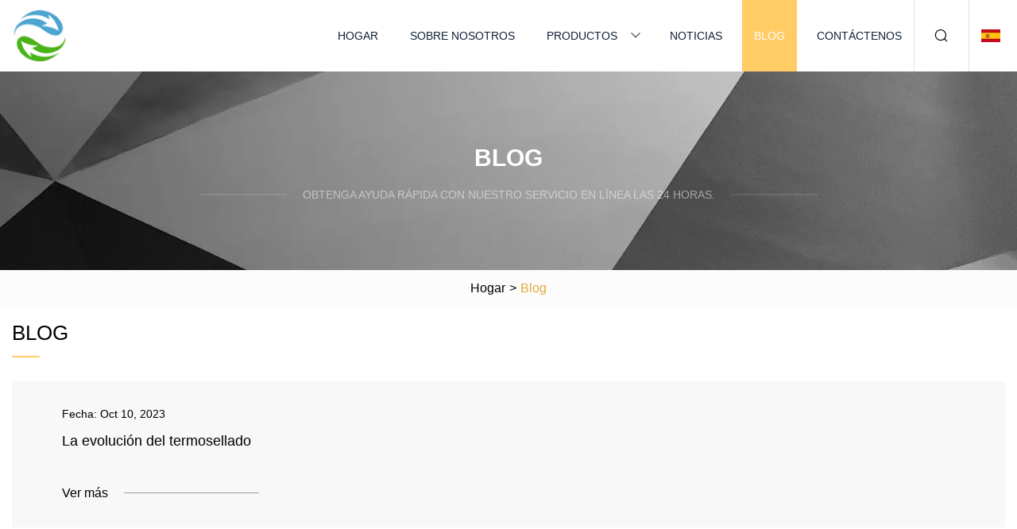

--- FILE ---
content_type: text/html; charset=utf-8
request_url: https://es.tdsydq.com/blog6.html
body_size: 3326
content:
<!doctype html>
<html lang="es">
<head>
<meta charset="utf-8" />
<title>Blog | Sello de cable Co., Ltd de Harbin</title>
<meta name="description" content="Blog" />
<meta name="keywords" content="Blog" />
<meta name="viewport" content="width=device-width, initial-scale=1.0" />
<meta name="application-name" content="Sello de cable Co., Ltd de Harbin" />
<meta name="twitter:card" content="summary" />
<meta name="twitter:title" content="Blog | Sello de cable Co., Ltd de Harbin" />
<meta name="twitter:description" content="Blog" />
<meta name="twitter:image" content="https://es.tdsydq.com/uploadimg/logo58766.png" />
<meta http-equiv="X-UA-Compatible" content="IE=edge" />
<meta property="og:site_name" content="Sello de cable Co., Ltd de Harbin" />
<meta property="og:type" content="article" />
<meta property="og:title" content="Blog | Sello de cable Co., Ltd de Harbin" />
<meta property="og:description" content="Blog" />
<meta property="og:url" content="https://es.tdsydq.com/blog6.html" />
<meta property="og:image" content="https://es.tdsydq.com/uploadimg/logo58766.png" />
<link href="https://es.tdsydq.com/blog6.html" rel="canonical" />
<link href="https://es.tdsydq.com/uploadimg/ico58766.png" rel="shortcut icon" type="image/x-icon" />
<link href="https://es.tdsydq.com/themes/astra/toast.css" rel="stylesheet" />
<link href="https://es.tdsydq.com/themes/astra/yellow/style.css" rel="stylesheet" />
<link href="https://es.tdsydq.com/themes/astra/yellow/page.css" rel="stylesheet" />
<script type="application/ld+json">
[{
"@context": "https://schema.org/",
"@type": "BreadcrumbList",
"itemListElement": [{
"@type": "ListItem",
"name": "Hogar",
"position": 1,
"item": "https://es.tdsydq.com/"},{
"@type": "ListItem",
"name": "Blog",
"position": 2,
"item": "https://es.tdsydq.com/blog.html"
}]}]
</script>
<script type="text/javascript" src="//info.53hu.net/traffic.js?id=08a984h6ak"></script>
</head>
<body class="index">
<!-- header -->
<header>
  <div class="container">
    <div class="head-logo"><a href="https://es.tdsydq.com/" title="Sello de cable Co., Ltd de Harbin"><img src="/uploadimg/logo58766.png" width="70" height="70" alt="Sello de cable Co., Ltd de Harbin"><span>Sello de cable Co., Ltd de Harbin</span></a></div>
    <div class="menu-btn"><em></em><em></em><em></em></div>
    <div class="head-content">
      <nav class="nav">
        <ul>
          <li><a href="https://es.tdsydq.com/">Hogar</a></li>
          <li><a href="https://es.tdsydq.com/about-us.html">Sobre nosotros</a></li>
          <li><a href="https://es.tdsydq.com/products.html">Productos</a><em class="iconfont icon-xiangxia"></em>
            <ul class="submenu">
              <li><a href="https://es.tdsydq.com/cable-seal.html">Sello de cables</a></li>
              <li><a href="https://es.tdsydq.com/tote-seals.html">Sellos de totalizador</a></li>
              <li><a href="https://es.tdsydq.com/metal-seal.html">Sello metálico</a></li>
              <li><a href="https://es.tdsydq.com/twister-seal.html">Sello de tornado</a></li>
              <li><a href="https://es.tdsydq.com/padlock-seal.html">Sello de candado</a></li>
              <li><a href="https://es.tdsydq.com/plastic-coated-wire.html">Alambre recubierto de plástico</a></li>
              <li><a href="https://es.tdsydq.com/container-bolt-seal.html">Sello de perno de contenedor</a></li>
              <li><a href="https://es.tdsydq.com/plastic-security-seal.html">Sello de seguridad de plástico</a></li>
              <li><a href="https://es.tdsydq.com/fixed-length-seals.html">Sellos de longitud fija</a></li>
              <li><a href="https://es.tdsydq.com/adjustable-length-seals.html">Sellos de longitud ajustable</a></li>
              <li><a href="https://es.tdsydq.com/plastic-pull-tight-seals.html">Sellos herméticos de plástico</a></li>
            </ul>
          </li>
          <li><a href="https://es.tdsydq.com/news.html">Noticias</a></li>
          <li class="active"><a href="https://es.tdsydq.com/blog.html">Blog</a></li>
          <li><a href="https://es.tdsydq.com/contact-us.html">Contáctenos</a></li>
        </ul>
      </nav>
      <div class="head-search"><em class="iconfont icon-sousuo"></em></div>
      <div class="search-input">
        <input type="text" placeholder="Keyword" id="txtSearch" autocomplete="off">
        <div class="search-btn" onclick="SearchProBtn()"><em class="iconfont icon-sousuo" aria-hidden="true"></em></div>
      </div>
      <div class="languagelist">
        <div title="Language" class="languagelist-icon"><span>Language</span></div>
        <div class="languagelist-drop"><span class="languagelist-arrow"></span>
          <ul class="languagelist-wrap">
                            <li class="languagelist-active"><a href="https://es.tdsydq.com/blog6.html"><img src="/themes/astra/images/language/es.png" width="24" height="16" alt="Español" title="es">Español </a></li>
                                    <li>
                                        <a href="https://www.tdsydq.com/blog6.html">
                                            <img src="/themes/astra/images/language/en.png" width="24" height="16" alt="English" title="en">
                                            English
                                        </a>
                                    </li>
                                    <li>
                                        <a href="https://fr.tdsydq.com/blog6.html">
                                            <img src="/themes/astra/images/language/fr.png" width="24" height="16" alt="Français" title="fr">
                                            Français
                                        </a>
                                    </li>
                                    <li>
                                        <a href="https://de.tdsydq.com/blog6.html">
                                            <img src="/themes/astra/images/language/de.png" width="24" height="16" alt="Deutsch" title="de">
                                            Deutsch
                                        </a>
                                    </li>
                                    <li>
                                        <a href="https://it.tdsydq.com/blog6.html">
                                            <img src="/themes/astra/images/language/it.png" width="24" height="16" alt="Italiano" title="it">
                                            Italiano
                                        </a>
                                    </li>
                                    <li>
                                        <a href="https://pt.tdsydq.com/blog6.html">
                                            <img src="/themes/astra/images/language/pt.png" width="24" height="16" alt="Português" title="pt">
                                            Português
                                        </a>
                                    </li>
                                    <li>
                                        <a href="https://ja.tdsydq.com/blog6.html"><img src="/themes/astra/images/language/ja.png" width="24" height="16" alt="日本語" title="ja"> 日本語</a>
                                    </li>
                                    <li>
                                        <a href="https://ko.tdsydq.com/blog6.html"><img src="/themes/astra/images/language/ko.png" width="24" height="16" alt="한국어" title="ko"> 한국어</a>
                                    </li>
                                    <li>
                                        <a href="https://ru.tdsydq.com/blog6.html"><img src="/themes/astra/images/language/ru.png" width="24" height="16" alt="Русский" title="ru"> Русский</a>
                                    </li>
                           
          </ul>
        </div>
      </div>
    </div>
  </div>
</header>
<main>
  <div class="inner-banner"><img src="/themes/astra/images/inner-banner.webp" alt="banner">
    <div class="inner-content">
      <h1 class="inner-title">Blog</h1>
      <div class="inner-des"><em></em><span>Obtenga ayuda rápida con nuestro servicio en línea las 24 horas.</span><em></em></div>
    </div>
  </div>
  <div class="page-breadcrumbs"><a href="https://es.tdsydq.com/">Hogar</a> > <span>Blog</span></div>
  <div class="page-main page-news">
    <div class="container">
      <div class="page-title">Blog</div>
      <ul class="newslist list1">
        <li class="newslist-item">
        <a href="/blog/the-evolution-of-heat-sealing.html" class="newslist-info">
          <div class="content">
            <div class="date">Fecha: <span>Oct 10, 2023</span></div>
            <div class="title">La evolución del termosellado </div>
          </div>
          <div class="more"><span>Ver más</span><em></em></div>
          </a></li>
        <li class="newslist-item">
        <a href="/blog/tsa-hawaii-focuses-on-security-effectiveness-while-also-caring-for-one-of-their-own.html" class="newslist-info">
          <div class="content">
            <div class="date">Fecha: <span>Oct 06, 2023</span></div>
            <div class="title">TSA Hawaii se centra en la eficacia de la seguridad y al mismo tiempo cuida de uno de los suyos </div>
          </div>
          <div class="more"><span>Ver más</span><em></em></div>
          </a></li>
        <li class="newslist-item">
        <a href="/blog/33-travel-items-to-help-over.html" class="newslist-info">
          <div class="content">
            <div class="date">Fecha: <span>Oct 02, 2023</span></div>
            <div class="title">33 artículos de viaje para ayudar </div>
          </div>
          <div class="more"><span>Ver más</span><em></em></div>
          </a></li>
        <li class="newslist-item">
        <a href="/blog/us-open-to-training-ukrainian-f.html" class="newslist-info">
          <div class="content">
            <div class="date">Fecha: <span>Sep 28, 2023</span></div>
            <div class="title">Abierto de EE.UU. para entrenar al ucraniano F </div>
          </div>
          <div class="more"><span>Ver más</span><em></em></div>
          </a></li>
        <li class="newslist-item">
        <a href="/blog/how-the-supply-chain-contributed-to-800k-in-nike-product-being-stolen.html" class="newslist-info">
          <div class="content">
            <div class="date">Fecha: <span>Sep 23, 2023</span></div>
            <div class="title">Cómo contribuyó la cadena de suministro al robo de 800.000 dólares en productos Nike </div>
          </div>
          <div class="more"><span>Ver más</span><em></em></div>
          </a></li>
        <li class="newslist-item">
        <a href="/blog/abb-enhances-loading-and-discharge-operations-at-rio-grande-container-terminal.html" class="newslist-info">
          <div class="content">
            <div class="date">Fecha: <span>Sep 19, 2023</span></div>
            <div class="title">ABB mejora las operaciones de carga y descarga en la terminal de contenedores de Rio Grande </div>
          </div>
          <div class="more"><span>Ver más</span><em></em></div>
          </a></li>
        <li class="newslist-item">
        <a href="/blog/the-avian-embryo.html" class="newslist-info">
          <div class="content">
            <div class="date">Fecha: <span>Sep 15, 2023</span></div>
            <div class="title">El embrión aviar </div>
          </div>
          <div class="more"><span>Ver más</span><em></em></div>
          </a></li>
        <li class="newslist-item">
        <a href="/blog/official-customs-seals-and-trader-sealing.html" class="newslist-info">
          <div class="content">
            <div class="date">Fecha: <span>Sep 10, 2023</span></div>
            <div class="title">Precintos aduaneros oficiales y precintos comerciales. </div>
          </div>
          <div class="more"><span>Ver más</span><em></em></div>
          </a></li>
        <li class="newslist-item">
        <a href="/blog/choosing-between-a-bolt-and-cable-seal.html" class="newslist-info">
          <div class="content">
            <div class="date">Fecha: <span>Sep 06, 2023</span></div>
            <div class="title">Elegir entre un sello de perno y de cable </div>
          </div>
          <div class="more"><span>Ver más</span><em></em></div>
          </a></li>
        <li class="newslist-item">
        <a href="/blog/the-50-cheapest-easiest-home-upgrades-thatll-save-you-so-much-money.html" class="newslist-info">
          <div class="content">
            <div class="date">Fecha: <span>Sep 02, 2023</span></div>
            <div class="title">Las 50 mejoras de vivienda más baratas y sencillas que le permitirán ahorrar mucho dinero </div>
          </div>
          <div class="more"><span>Ver más</span><em></em></div>
          </a></li>
        <li class="newslist-item">
        <a href="/blog/seal-beach-parking.html" class="newslist-info">
          <div class="content">
            <div class="date">Fecha: <span>Sep 02, 2023</span></div>
            <div class="title">Estacionamiento en la playa de focas </div>
          </div>
          <div class="more"><span>Ver más</span><em></em></div>
          </a></li>
        <li class="newslist-item">
        <a href="/blog/police-arrest-rivers-pastor-seal-church-over-electrocution.html" class="newslist-info">
          <div class="content">
            <div class="date">Fecha: <span>Sep 01, 2023</span></div>
            <div class="title">La policía arresta al pastor de Rivers y sella la iglesia por electrocución </div>
          </div>
          <div class="more"><span>Ver más</span><em></em></div>
          </a></li>
      </ul>
      <div class="page-paging"><a href="/blog.html"><em class="iconfont icon-xiangzuo"></em></a> <a href="/blog3.html">3</a>  <a href="/blog4.html">4</a>  <a href="/blog5.html">5</a>  <span class="act">6</span>  <a href="/blog7.html">7</a>  <a href="/blog8.html">8</a>  <a href="/blog9.html">9</a>  <a href="/blog7.html"><em class="iconfont icon-xiangyou"></em></a></div>
</div>
  </div>
</main>
 
<!-- footer -->
<footer>
  <div class="container">
    <div class="foot-item">
      <div class="foot-title">Navegación</div>
      <ul>
        <li><a href="https://es.tdsydq.com/">Hogar</a></li>
        <li><a href="https://es.tdsydq.com/about-us.html">Sobre nosotros</a></li>
        <li><a href="https://es.tdsydq.com/products.html">Productos</a></li>
        <li><a href="https://es.tdsydq.com/news.html">Noticias</a></li>
        <li><a href="https://es.tdsydq.com/blog.html">Blog</a></li>
        <li><a href="https://es.tdsydq.com/contact-us.html">Contáctenos</a></li>
        <li><a href="https://es.tdsydq.com/sitemap.xml">mapa del sitio</a></li>
        <li><a href="https://es.tdsydq.com/privacy-policy.html">Privacy Policy</a></li>
      </ul>
    </div>
    <div class="foot-item foot-company">
      <div class="foot-title">Empresa socia</div>
      <ul>
<li><a href="https://www.plastic-sheet-extruder-taizhang.com/" target="_blank">Dongguan  Ciudad  Taizhang  Maquinaria  Co.,  Limitado.</a></li><li><a href="https://es.alithermal.com/" target="_blank">Dongguan  Yuan Yang  Térmica  Tecnología  Co.,  Limitado.</a></li><li><a href="https://es.yypackagingfactory.com/" target="_blank">Zhejiang  YY  Embalaje  Co.,  Ltd.</a></li><li><a href="https://www.longtonstonefurniture.com/" target="_blank">Xiamen Longton Industrial Co., Ltd</a></li><li><a href="http://www.anpel-china.com/hair-styling-tools/hair-straightener/" target="_blank">Fabricantes de alisador de cabello de China</a></li>      </ul>
    </div>
    <div class="foot-share"><a href="https://es.tdsydq.com/" rel="nofollow" title="facebook"><em class="iconfont icon-facebook"></em></a><a href="https://es.tdsydq.com/" rel="nofollow" title="linkedin"><em class="iconfont icon-linkedin"></em></a><a href="https://es.tdsydq.com/" rel="nofollow" title="twitter"><em class="iconfont icon-twitter-fill"></em></a><a href="https://es.tdsydq.com/" rel="nofollow" title="youtube"><em class="iconfont icon-youtube"></em></a><a href="https://es.tdsydq.com/" rel="nofollow" title="instagram"><em class="iconfont icon-instagram"></em></a><a href="https://es.tdsydq.com/" rel="nofollow" title="TikTok"><em class="iconfont icon-icon_TikTok"></em></a></div>
    <div class="foot-copyright">
      <p>Copyright &copy; es.tdsydq.com, Todos los derechos reservados.&nbsp;&nbsp;&nbsp;<a href="/cdn-cgi/l/email-protection#3a554d5f547a4e5e49435e4b14595557" target="_blank"><span class="__cf_email__" data-cfemail="e788908289a79383949e8396c984888a">[email&#160;protected]</span></a></p>
    </div>
  </div>
  <div class="gotop"><span>TOP</span></div>
</footer>
 
<!-- script --> 
<script data-cfasync="false" src="/cdn-cgi/scripts/5c5dd728/cloudflare-static/email-decode.min.js"></script><script src="https://es.tdsydq.com/themes/astra/js/jquery3.6.1.js"></script>
<script src="https://es.tdsydq.com/themes/astra/js/vanilla-lazyload.js"></script>
<script src="https://es.tdsydq.com/themes/astra/js/style.js"></script>
<script src="https://es.tdsydq.com/themes/astra/js/page.js"></script>
<script src="https://es.tdsydq.com/themes/astra/js/toast.js"></script>
<script src="https://platform-api.sharethis.com/js/sharethis.js#property=5eec0fd89a302d0012ac463a&product=sop" type="text/javascript" async></script>
<script defer src="https://static.cloudflareinsights.com/beacon.min.js/vcd15cbe7772f49c399c6a5babf22c1241717689176015" integrity="sha512-ZpsOmlRQV6y907TI0dKBHq9Md29nnaEIPlkf84rnaERnq6zvWvPUqr2ft8M1aS28oN72PdrCzSjY4U6VaAw1EQ==" data-cf-beacon='{"version":"2024.11.0","token":"98107fa922164e07b027d57eb14d0432","r":1,"server_timing":{"name":{"cfCacheStatus":true,"cfEdge":true,"cfExtPri":true,"cfL4":true,"cfOrigin":true,"cfSpeedBrain":true},"location_startswith":null}}' crossorigin="anonymous"></script>
</body>
</html>


--- FILE ---
content_type: application/javascript
request_url: https://es.tdsydq.com/jk23cp0w7g0qw968a52o?c=x7q88m5u
body_size: -250
content:
var id = "a0f943370badd9cabe7d54d00b449b07";
        
